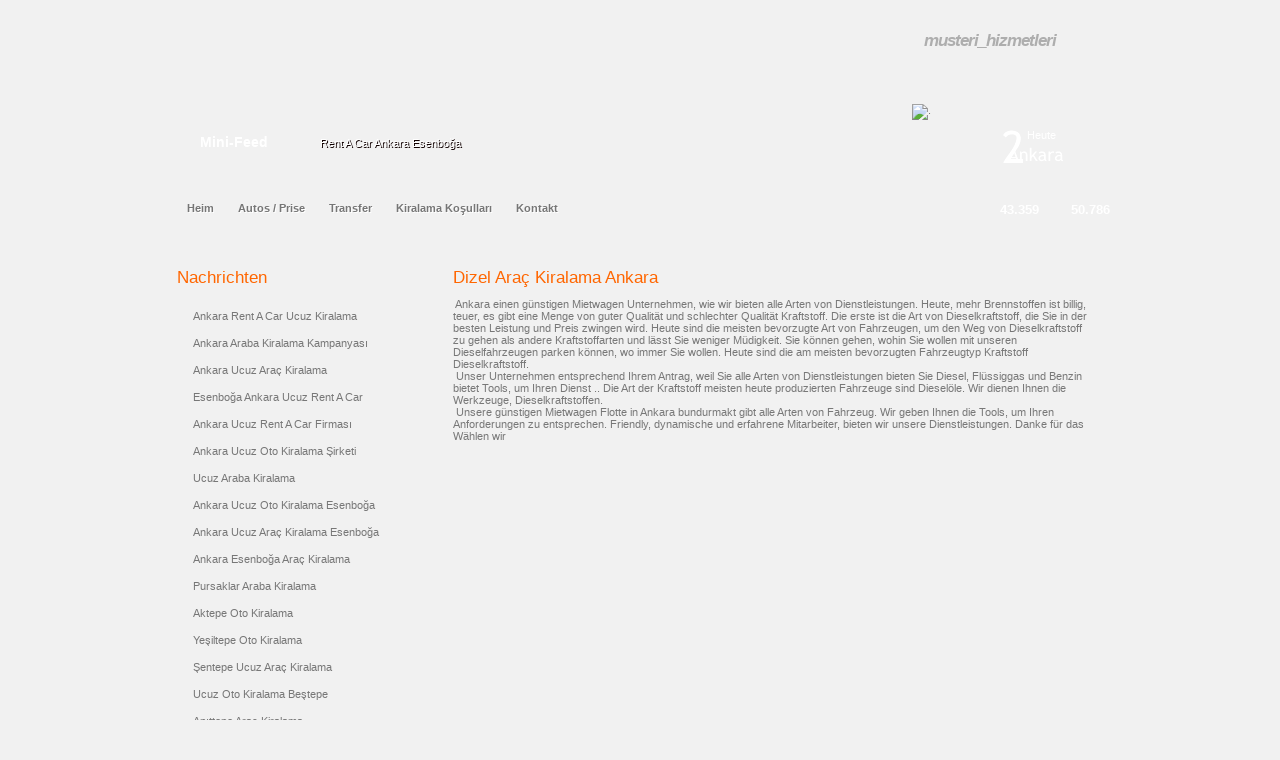

--- FILE ---
content_type: text/html; charset=utf-8
request_url: http://www.ankaradaarabakiralama.com/de/news/dizel-arac-kiralama.html
body_size: 4739
content:

        <!DOCTYPE html>
<!DOCTYPE html>
<html xml:lang="de" lang="de" itemscope="itemscope" itemtype="http://schema.org/AutoRental" xmlns="http://www.w3.org/1999/xhtml">
<head>
  <meta http-equiv="Content-Type" content="text/html; charset=utf-8" />
  <title >Dizel Araç Kiralama - Ankara İkra Rent A Car, Araba Kiralama Oto Kiralama, Arac Kiralama, Esenboğa Rent A Car</title>
  <meta name="author" content="© 2026 Esinti Tasarim - www.esintitasarim.com info@esintitasarim.com" />
  <meta name="description" content="Dizel Araç Kiralama" />
  <meta name="keywords" content="Ankara İkra Rent A Car, Araba Kiralama Oto Kiralama, Arac Kiralama, Esenboğa Rent A Car" />
  <meta name="rating" content="All" />
  <meta name="distribution" content="Global / Local" />
  <meta name="classification" content="Rent a Car,Car Rental" />
  <meta http-equiv="Expires" content="-1" />
  <meta name="google-site-verification" content="KCnBKMvSyKC9SfMQx0cWZDIvACCncbccha7-TZv_Zj0" />
  <link rel="shortcut icon" type="image/ico" href="/favicon.ico" />
  <link type="application/atom+xml" rel="alternate" href="/xml" />
  <link type="text/css" href="/cache/smoot-allcss.css" rel="stylesheet" /><!--[if IE]><style  type="text/css">img{vertical-align:text-top;-ms-interpolation-mode:bicubic;}</style><![endif]--><!--[if IE 6]><style type="text/css"></style><![endif]-->
</head>
<body style=""> <span  class="dn" itemprop="name">Dizel Araç Kiralama - Ankara İkra Rent A Car, Araba Kiralama Oto Kiralama, Arac Kiralama, Esenboğa Rent A Car</span> <span class="dn" itemprop="description">Dizel Araç Kiralama</span> <span class="dn" itemtype="http://schema.org/AggregateRating" itemscope="itemscope" itemprop="aggregateRating"><span itemprop="ratingValue">5</span><span itemprop="reviewCount">100</span></span> <span class="dn" itemprop="image">http://www.ankaradaarabakiralama.com/view/smoot/images/logo.png</span> <div class="body">
    <div class="lr_sdw">
      <div class="c pr" style="z-index:2">
        <div class="top">
          <header>
            <h1  class="hide">İkra Rent A Car</h1>
            <div class="topbg sprite"></div><a class="logo sprite" href="/de/"></a> <nav>
              <h2  class="hide">Navigation</h2>
              <ul class="menu">
                <li  class="item first"><a class="menua nosub" href="/de/heim%20.html"><span class="ml"><span class="mr"><span class="sdw" data-sdw="ffffff">Heim</span></span></span></a> </li>
                <li  class="item"><a class="menua nosub" href="/de/fiyat-listesi.html"><span class="ml"><span class="mr"><span class="sdw" data-sdw="ffffff">Autos / Prise</span></span></span></a> </li>
                <li  class="item"><a class="menua nosub" href="/de/transfer.html"><span class="ml"><span class="mr"><span class="sdw" data-sdw="ffffff">Transfer</span></span></span></a> </li>
                <li  class="item"><a class="menua nosub" href="/de/kiralama-kosullari.html"><span class="ml"><span class="mr"><span class="sdw" data-sdw="ffffff">Kiralama Koşulları</span></span></span></a> </li>
                <li  class="item last"><a class="menua nosub" href="/de/kontakt.html"><span class="ml"><span class="mr"><span class="sdw" data-sdw="ffffff">Kontakt</span></span></span></a> </li>
              </ul>
            </nav>
          </header>
          <section>
            <h2  class="hide">News</h2>
            <div class="row_news">
              <header ><div class="row_news-h sprite anonc-h"> <strong>Mini-Feed</strong> </div></header>
              <div class="oh">
                <div  class="items"><div class="item"> <a href="/de/news/rent-a-car-ankara-esenboga.html"><span class="sdw" data-sdw="100000">Rent A Car Ankara Esenboğa</span></a> </div></div>
              </div>
              <div  class="row_news_nav anonc-nav"><a href="javascript:;" class="row_news_prev sprite prv" onclick="$('.row_news').scrollable().prev();"></a><a href="javascript:;" class="row_news_next sprite nxt" onclick="$('.row_news').scrollable().next();"></a> </div></div>
          </section> <aside>
            <section>
              <h3  class="hide">Weather</h3>
              <div class="wsel dn">
                <select onchange="weather($(this).val())" id="weatherid" style="width:193px">
                  <option  value="TUXX0002">Ankara</option>
                  <option  value="TUXX0014">Istanbul</option>
                  <option  value="TUXX0002">Ankara</option>
                  <option  value="TUXX0057">Mugla</option>
                </select>
              </div>
              <div  class="weater"><div class="wnav dn"> <a href="#">Heute&nbsp;</a><a href="#">Morgen&nbsp;</a> </div>
                <div  class="weaters today"><div class="weimg"><img src="/view/smoot/images/weather_icons/26.png" width="117" height="75" alt="." class="weimg1" /></div>
                  <div class="wecon">
                    <div  class="wedeg wedeg1">2</div>
                    <div class="apr">
                      <div  class="h">Heute</div>
                      <div  class="wecity">Ankara</div>
                    </div>
                  </div>
                </div>
                <div  class="weaters tomorrow dn"><div class="weimg weimg2"><img src="/view/smoot/images/weather_icons/0.png" width="117" height="75" alt="." class="weimg1" /></div>
                  <div  class="wecon"><div class="wedeg wedeg2"></div>
                    <div class="apr">
                      <div  class="h">Morgen</div>
                      <div  class="wecity">Ankara</div>
                    </div>
                  </div>
                </div>
              </div>
            </section>
            <section> <a  class="sprite phone" href="/de/contact.html"><span class="h"><strong>musteri_hizmetleri</strong></span></a> <div class="exchange">
                <div  class="dolar">43.359</div>
                <div  class="euro">50.786</div>
              </div><a  class="online sprite online_en" href="/de/online.html" onclick="if(''!=''){openSupport('',400,300);return false;}"></a> <div class="langs"> <a href="/tr/" class="sprite tr" title="Turkish "></a> <a href="/en/" class="sprite en" title="English "></a> <a href="/de/" class="sprite de" title="German "></a> </div>
            </section>
          </aside>
        </div>
      </div>
      <section>
        <div class="c">
          <div class="leftblock">
            <div class="leftblockcont pagem">
              <h2  class="head">Nachrichten</h2>
              <ul>
                <li ><a href="/de/news/ankara-rent-a-car-ucuz-kiralama.html" class=""><span style="display: block;position: relative;white-space: nowrap;width: 94%;overflow: hidden;">Ankara Rent A Car Ucuz Kiralama</span></a> </li>
                <li ><a href="/de/news/ankara-araba-kiralama-kampanyasi.html" class=""><span style="display: block;position: relative;white-space: nowrap;width: 94%;overflow: hidden;">Ankara Araba Kiralama Kampanyası</span></a> </li>
                <li ><a href="/de/news/ankara-ucuz-arac-kiralama.html" class=""><span style="display: block;position: relative;white-space: nowrap;width: 94%;overflow: hidden;">Ankara Ucuz Araç Kiralama</span></a> </li>
                <li ><a href="/de/news/esenboga-ankara-ucuz-rent-a-car.html" class=""><span style="display: block;position: relative;white-space: nowrap;width: 94%;overflow: hidden;">Esenboğa Ankara Ucuz Rent A Car</span></a> </li>
                <li ><a href="/de/news/ankara-ucuz-rent-a-car-firmasi.html" class=""><span style="display: block;position: relative;white-space: nowrap;width: 94%;overflow: hidden;">Ankara Ucuz Rent A Car Firması</span></a> </li>
                <li ><a href="/de/news/ankara-ucuz-oto-kiralama-sirketi.html" class=""><span style="display: block;position: relative;white-space: nowrap;width: 94%;overflow: hidden;">Ankara Ucuz Oto Kiralama Şirketi</span></a> </li>
                <li ><a href="/de/news/ucuz-araba-kiralama.html" class=""><span style="display: block;position: relative;white-space: nowrap;width: 94%;overflow: hidden;">Ucuz Araba Kiralama</span></a> </li>
                <li ><a href="/de/news/ankara-ucuz-oto-kiralama-esenboga.html" class=""><span style="display: block;position: relative;white-space: nowrap;width: 94%;overflow: hidden;">Ankara Ucuz Oto Kiralama Esenboğa</span></a> </li>
                <li ><a href="/de/news/ankara-ucuz-arac-kiralama-esenboga.html" class=""><span style="display: block;position: relative;white-space: nowrap;width: 94%;overflow: hidden;">Ankara Ucuz Araç Kiralama Esenboğa</span></a> </li>
                <li ><a href="/de/news/ankara-esenboga-arac-kiralama.html" class=""><span style="display: block;position: relative;white-space: nowrap;width: 94%;overflow: hidden;">Ankara Esenboğa Araç Kiralama</span></a> </li>
                <li ><a href="/de/news/pursaklar-araba-kiralama.html" class=""><span style="display: block;position: relative;white-space: nowrap;width: 94%;overflow: hidden;">Pursaklar Araba Kiralama</span></a> </li>
                <li ><a href="/de/news/aktepe-oto-kiralama.html" class=""><span style="display: block;position: relative;white-space: nowrap;width: 94%;overflow: hidden;">Aktepe Oto Kiralama</span></a> </li>
                <li ><a href="/de/news/yesiltepe-oto-kiralama.html" class=""><span style="display: block;position: relative;white-space: nowrap;width: 94%;overflow: hidden;">Yeşiltepe Oto Kiralama</span></a> </li>
                <li ><a href="/de/news/sentepe-ucuz-arac-kiralama.html" class=""><span style="display: block;position: relative;white-space: nowrap;width: 94%;overflow: hidden;">Şentepe Ucuz Araç Kiralama</span></a> </li>
                <li ><a href="/de/news/ucuz-oto-kiralama-bestepe.html" class=""><span style="display: block;position: relative;white-space: nowrap;width: 94%;overflow: hidden;">Ucuz Oto Kiralama Beştepe</span></a> </li>
                <li ><a href="/de/news/anittepe-arac-kiralama.html" class=""><span style="display: block;position: relative;white-space: nowrap;width: 94%;overflow: hidden;">Anıttepe Araç Kiralama</span></a> </li>
                <li ><a href="/de/news/tandogan-arac-kiralama.html" class=""><span style="display: block;position: relative;white-space: nowrap;width: 94%;overflow: hidden;">Tandoğan Araç Kiralama</span></a> </li>
                <li ><a href="/de/news/sihhiye-oto-kiralama.html" class=""><span style="display: block;position: relative;white-space: nowrap;width: 94%;overflow: hidden;">Sıhhiye Oto Kiralama</span></a> </li>
                <li ><a href="/de/news/ucuz-oto-kiralama.html" class=""><span style="display: block;position: relative;white-space: nowrap;width: 94%;overflow: hidden;">Kızılay Ucuz Oto Kiralama</span></a> </li>
                <li ><a href="/de/news/ulus-arac-kiralama.html" class=""><span style="display: block;position: relative;white-space: nowrap;width: 94%;overflow: hidden;">Ulus Araç Kiralama</span></a> </li>
                <li ><a href="/de/news/beypazari-arac-kiralama.html" class=""><span style="display: block;position: relative;white-space: nowrap;width: 94%;overflow: hidden;">Beypazarı Araç Kiralama</span></a> </li>
                <li ><a href="/de/news/bala-ucuz-arac-kiralama.html" class=""><span style="display: block;position: relative;white-space: nowrap;width: 94%;overflow: hidden;">Bala Ucuz Araç Kiralama</span></a> </li>
                <li ><a href="/de/news/golbasi-ucuz-arac-kiralam.html" class=""><span style="display: block;position: relative;white-space: nowrap;width: 94%;overflow: hidden;">Gölbaşı, Ucuz, Araç, Kiralam</span></a> </li>
                <li ><a href="/de/news/eryaman-ucuz-oto-kiralama.html" class=""><span style="display: block;position: relative;white-space: nowrap;width: 94%;overflow: hidden;">Eryaman Ucuz Oto Kiralama</span></a> </li>
                <li ><a href="/de/news/ucuz-arac-kiralama-ankara-havaalani.html" class=""><span style="display: block;position: relative;white-space: nowrap;width: 94%;overflow: hidden;">Ucuz Araç Kiralama Ankara Havaalanı</span></a> </li>
                <li ><a href="/de/news/ankara-ucuz-oto-kiralama-fiyatlari.html" class=""><span style="display: block;position: relative;white-space: nowrap;width: 94%;overflow: hidden;">Ankara Ucuz Oto Kiralama Fiyatları</span></a> </li>
                <li ><a href="/de/news/ankara-rent-a-car-havalimani-fiyatlari.html" class=""><span style="display: block;position: relative;white-space: nowrap;width: 94%;overflow: hidden;">Ankara Rent A Car Havalimanı Fiyatları</span></a> </li>
                <li ><a href="/de/news/ankarada-kiralik-araba-fiyatlari.html" class=""><span style="display: block;position: relative;white-space: nowrap;width: 94%;overflow: hidden;">Ankarada Kiralık Araba Fiyatları</span></a> </li>
                <li ><a href="/de/news/ankara-kiralik-araba-esenboga-havaalani.html" class=""><span style="display: block;position: relative;white-space: nowrap;width: 94%;overflow: hidden;">Ankara Kiralık Araba Esenboğa Havaalanı</span></a> </li>
                <li ><a href="/de/news/etimesgut-arac-kiralama.html" class=""><span style="display: block;position: relative;white-space: nowrap;width: 94%;overflow: hidden;">Etimesgut Araç Kiralama</span></a> </li>
                <li ><a href="/de/news/ayas-oto-kiralama.html" class=""><span style="display: block;position: relative;white-space: nowrap;width: 94%;overflow: hidden;">Ayaş Oto Kiralama</span></a> </li>
                <li ><a href="/de/news/sincan-oto-kiralama.html" class=""><span style="display: block;position: relative;white-space: nowrap;width: 94%;overflow: hidden;">Sincan Oto Kiralama</span></a> </li>
                <li ><a href="/de/news/gaziosmanpasa-araba-kiralama.html" class=""><span style="display: block;position: relative;white-space: nowrap;width: 94%;overflow: hidden;">Gaziosmanpaşa Araba Kiralama</span></a> </li>
                <li ><a href="/de/news/esat-ucuz-oto-kiralama.html" class=""><span style="display: block;position: relative;white-space: nowrap;width: 94%;overflow: hidden;">Esat Ucuz Oto Kiralama</span></a> </li>
                <li ><a href="/de/news/ayranci-ucuz-oto-kiralama.html" class=""><span style="display: block;position: relative;white-space: nowrap;width: 94%;overflow: hidden;">Ayrancı Ucuz Oto Kiralama</span></a> </li>
                <li ><a href="/de/news/dikmen-araba-kiralama-fiyatlari.html" class=""><span style="display: block;position: relative;white-space: nowrap;width: 94%;overflow: hidden;">Dikmen Araba Kiralama Fiyatları</span></a> </li>
                <li ><a href="/de/news/cukurambar-ucuz-rent-a-car.html" class=""><span style="display: block;position: relative;white-space: nowrap;width: 94%;overflow: hidden;">Çukurambar Ucuz Rent A Car</span></a> </li>
                <li ><a href="/de/news/balgat-ucuz-oto-kiralama.html" class=""><span style="display: block;position: relative;white-space: nowrap;width: 94%;overflow: hidden;">Balgat Ucuz Oto Kiralama</span></a> </li>
                <li ><a href="/de/news/akkopru-arac-kiralama.html" class=""><span style="display: block;position: relative;white-space: nowrap;width: 94%;overflow: hidden;">Akköprü Araç Kiralama</span></a> </li>
                <li ><a href="/de/news/ankara-rent-a-car-firmalari.html" class=""><span style="display: block;position: relative;white-space: nowrap;width: 94%;overflow: hidden;">Ankara Rent A Car Firmaları</span></a> </li>
                <li ><a href="/de/news/dizel-arac-kiralama-ankara.html" class=""><span style="display: block;position: relative;white-space: nowrap;width: 94%;overflow: hidden;">Dizel Araç Kiralama Ankara</span></a> </li>
                <li ><a href="/de/news/kiralik-araba-ankara-esenboga-havalimani.html" class=""><span style="display: block;position: relative;white-space: nowrap;width: 94%;overflow: hidden;">Kiralık Araba Ankara Esenboğa Havalimanı</span></a> </li>
                <li ><a href="/de/news/ankarada-kiralik-araba-fiyatlari.html" class=""><span style="display: block;position: relative;white-space: nowrap;width: 94%;overflow: hidden;">Ankarada Kiralık Araba Fiyatları</span></a> </li>
                <li ><a href="/de/news/ucuz-oto-kiralama-ankara-havalimani.html" class=""><span style="display: block;position: relative;white-space: nowrap;width: 94%;overflow: hidden;">Ucuz Oto Kiralama Ankara Havalimanı</span></a> </li>
                <li ><a href="/de/news/ankara-rent-a-car-havalimani.html" class=""><span style="display: block;position: relative;white-space: nowrap;width: 94%;overflow: hidden;">Ankara Rent A Car Havalimanı</span></a> </li>
                <li ><a href="/de/news/ankara-rent-a-car-esenboga.html" class=""><span style="display: block;position: relative;white-space: nowrap;width: 94%;overflow: hidden;">Ankara Rent A Car Esenboğa</span></a> </li>
                <li ><a href="/de/news/klimali-arac-kiralama-ankara.html" class=""><span style="display: block;position: relative;white-space: nowrap;width: 94%;overflow: hidden;">Klimalı Araç Kiralama Ankara</span></a> </li>
                <li ><a href="/de/news/ucuz-araba-kiralama-ankara-esenboga.html" class=""><span style="display: block;position: relative;white-space: nowrap;width: 94%;overflow: hidden;">Ucuz Araba Kiralama Ankara Esenboğa</span></a> </li>
                <li ><a href="/de/news/oto-kiralama-ankara-esenboga-havalimani.html" class=""><span style="display: block;position: relative;white-space: nowrap;width: 94%;overflow: hidden;">Oto Kiralama Ankara Esenboğa Havalimanı</span></a> </li>
                <li ><a href="/de/news/rent-a-car-ankara-esenboga.html" class=""><span style="display: block;position: relative;white-space: nowrap;width: 94%;overflow: hidden;">Rent A Car Ankara Esenboğa</span></a> </li>
                <li ><a href="/de/news/haftalik-ucuz-araba-kiralama-fiyatlari.html" class=""><span style="display: block;position: relative;white-space: nowrap;width: 94%;overflow: hidden;">Haftalık Ucuz Araba Kiralama Fiyatları</span></a> </li>
                <li ><a href="/de/news/en-uygun-fiyatla-arac-kiralama-nasil-yapilir.html" class=""><span style="display: block;position: relative;white-space: nowrap;width: 94%;overflow: hidden;">En Uygun Fiyatla Araç Kiralama Nasıl Yapılır?</span></a> </li>
                <li ><a href="/de/news/ucuz-araba-kiralamanin-yollari-nelerdir.html" class=""><span style="display: block;position: relative;white-space: nowrap;width: 94%;overflow: hidden;">Ucuz Araba Kiralamanın Yolları Nelerdir?</span></a> </li>
                <li ><a href="/de/news/ankara-havalimani-araba-kiralama.html" class=""><span style="display: block;position: relative;white-space: nowrap;width: 94%;overflow: hidden;">Ankara Havalimanı Araba Kiralama</span></a> </li>
                <li ><a href="/de/news/havalimaninda-ucretsiz.html" class=""><span style="display: block;position: relative;white-space: nowrap;width: 94%;overflow: hidden;">Havalimanında Ücretsiz</span></a> </li>
                <li ><a href="/de/news/klima-calistirirken-ve-calistirmadan-once-yapmaniz-gerekenler.html" class=""><span style="display: block;position: relative;white-space: nowrap;width: 94%;overflow: hidden;">Klima Çalıştırırken ve Çalıştırmadan Önce Yapmanız Gerekenler</span></a> </li>
                <li ><a href="/de/news/dizel-arac-kiralama.html" class=""><span style="display: block;position: relative;white-space: nowrap;width: 94%;overflow: hidden;">Dizel Araç Kiralama</span></a> </li>
                <li ><a href="/de/news/luks-araba-kiralama-ankara.html" class=""><span style="display: block;position: relative;white-space: nowrap;width: 94%;overflow: hidden;">Lüks Araba Kiralama Ankara</span></a> </li>
                <li ><a href="/de/news/ayranci-ucuz-araba-kiralama.html" class=""><span style="display: block;position: relative;white-space: nowrap;width: 94%;overflow: hidden;">Ayrancı Ucuz Araba Kiralama</span></a> </li>
                <li ><a href="/de/news/esat-ucuz-araba-kiralama.html" class=""><span style="display: block;position: relative;white-space: nowrap;width: 94%;overflow: hidden;">Esat Ucuz Araba Kiralama</span></a> </li>
                <li ><a href="/de/news/gaziosmanpasa-ucuz-oto-kiralama.html" class=""><span style="display: block;position: relative;white-space: nowrap;width: 94%;overflow: hidden;">Gaziosmanpaşa Ucuz Oto Kiralama</span></a> </li>
                <li ><a href="/de/news/sincan-ucuz-rent-a-car.html" class=""><span style="display: block;position: relative;white-space: nowrap;width: 94%;overflow: hidden;">Sincan Ucuz Rent A Car</span></a> </li>
                <li ><a href="/de/news/ayas-ucuz-oto-kiralama.html" class=""><span style="display: block;position: relative;white-space: nowrap;width: 94%;overflow: hidden;">Ayaş Ucuz Oto Kiralama</span></a> </li>
                <li ><a href="/de/news/ayas-ucuz-oto-kiralama.html" class=""><span style="display: block;position: relative;white-space: nowrap;width: 94%;overflow: hidden;">Ayaş Ucuz Oto Kiralama</span></a> </li>
                <li ><a href="/de/news/ankarada-kiralik-araclar.html" class=""><span style="display: block;position: relative;white-space: nowrap;width: 94%;overflow: hidden;">Ankarada Kiralık Araçlar</span></a> </li>
                <li ><a href="/de/news/etimesgut-araba-kiralama.html" class=""><span style="display: block;position: relative;white-space: nowrap;width: 94%;overflow: hidden;">Etimesgut Araba Kiralama</span></a> </li>
                <li ><a href="/de/news/kisa-hazir-arac-filomuz.html" class=""><span style="display: block;position: relative;white-space: nowrap;width: 94%;overflow: hidden;">Kışa Hazır Araç Filomuz</span></a> </li>
                <li ><a href="/de/news/havalimani-transfer.html" class=""><span style="display: block;position: relative;white-space: nowrap;width: 94%;overflow: hidden;">Havalimanı Transfer</span></a> </li>
                <li ><a href="/de/news/kayas-oto-kiralama.html" class=""><span style="display: block;position: relative;white-space: nowrap;width: 94%;overflow: hidden;">Kayaş Oto Kiralama</span></a> </li>
                <li ><a href="/de/news/cebeci-rent-a-car.html" class=""><span style="display: block;position: relative;white-space: nowrap;width: 94%;overflow: hidden;">Cebeci Rent A Car</span></a> </li>
                <li ><a href="/de/news/oran-arac-kiralama.html" class=""><span style="display: block;position: relative;white-space: nowrap;width: 94%;overflow: hidden;">Oran Araç Kiralama</span></a> </li>
                <li ><a href="/de/news/anitkabir-araba-kiralama.html" class=""><span style="display: block;position: relative;white-space: nowrap;width: 94%;overflow: hidden;">Anıtkabir araba kiralama</span></a> </li>
                <li ><a href="/de/news/ucuz-arac-kiralama.html" class=""><span style="display: block;position: relative;white-space: nowrap;width: 94%;overflow: hidden;">Ucuz Araç Kiralama</span></a> </li>
                <li ><a href="/de/news/ankara-kiralik-ucuz-oto.html" class=""><span style="display: block;position: relative;white-space: nowrap;width: 94%;overflow: hidden;">Ankara Kiralık Ucuz Oto</span></a> </li>
                <li ><a href="/de/news/ankara-esenboga-araba-kiralama.html" class=""><span style="display: block;position: relative;white-space: nowrap;width: 94%;overflow: hidden;">Ankara Esenboğa Araba Kiralama</span></a> </li>
                <li ><a href="/de/news/kis-aylarina-ozel-fiyatlarimiz.html" class=""><span style="display: block;position: relative;white-space: nowrap;width: 94%;overflow: hidden;">Kış Aylarına Özel Fiyatlarımız</span></a> </li>
                <li ><a href="/de/news/full-kaskolu-araba-kiralama.html" class=""><span style="display: block;position: relative;white-space: nowrap;width: 94%;overflow: hidden;">Full Kaskolu Araba Kiralama</span></a> </li>
                <li ><a href="/de/news/akkopru-araba-kiralama.html" class=""><span style="display: block;position: relative;white-space: nowrap;width: 94%;overflow: hidden;">Akköprü Araba Kiralama</span></a> </li>
                <li ><a href="/de/news/akkopru-araba-kiralama.html" class=""><span style="display: block;position: relative;white-space: nowrap;width: 94%;overflow: hidden;">Akköprü Araba Kiralama</span></a> </li>
                <li ><a href="/de/news/balgat-araba-kiralama.html" class=""><span style="display: block;position: relative;white-space: nowrap;width: 94%;overflow: hidden;">Balgat Araba Kiralama</span></a> </li>
                <li ><a href="/de/news/ucuz-araba-kiralama-ankara-havalimani.html" class=""><span style="display: block;position: relative;white-space: nowrap;width: 94%;overflow: hidden;">Ucuz Araba Kiralama Ankara Havalimanı</span></a> </li>
                <li ><a href="/de/news/ankara-ucuz-araba-kiralama.html" class=""><span style="display: block;position: relative;white-space: nowrap;width: 94%;overflow: hidden;">Ankara Ucuz Araba Kiralama</span></a> </li>
              </ul>
              <div  style="clear:both"></div></div>
            <div  class="leftblockbot"></div></div>
          <div class="rbfix">
            <div class="rightblock">
              <div class="rightblockcont">
                <div style="padding:10px">
                  <div  class="pageh"><h2>Dizel Araç Kiralama Ankara</h2></div>
                  <div class="cl"></div>
                  <div class="pagec">
                    &nbsp;Ankara einen günstigen Mietwagen Unternehmen, wie wir bieten alle Arten von Dienstleistungen. Heute, mehr Brennstoffen ist billig, teuer, es gibt eine Menge von guter Qualität und schlechter Qualität Kraftstoff. Die erste ist die Art von Dieselkraftstoff, die Sie in der besten Leistung und Preis zwingen wird. Heute sind die meisten bevorzugte Art von Fahrzeugen, um den Weg von Dieselkraftstoff zu gehen als andere Kraftstoffarten und lässt Sie weniger Müdigkeit. Sie können gehen, wohin Sie wollen mit unseren Dieselfahrzeugen parken können, wo immer Sie wollen. Heute sind die am meisten bevorzugten Fahrzeugtyp Kraftstoff Dieselkraftstoff.
                    <div >&nbsp;Unser Unternehmen entsprechend Ihrem Antrag, weil Sie alle Arten von Dienstleistungen bieten Sie Diesel, Flüssiggas und Benzin bietet Tools, um Ihren Dienst .. Die Art der Kraftstoff meisten heute produzierten Fahrzeuge sind Dieselöle. Wir dienen Ihnen die Werkzeuge, Dieselkraftstoffen.</div>
                    <div >&nbsp;Unsere günstigen Mietwagen Flotte in Ankara bundurmakt gibt alle Arten von Fahrzeug. Wir geben Ihnen die Tools, um Ihren Anforderungen zu entsprechen. Friendly, dynamische und erfahrene Mitarbeiter, bieten wir unsere Dienstleistungen. Danke für das Wählen wir</div>
                  </div>
                </div>
              </div>
              <div  class="rightblockbot"></div></div>
          </div>
        </div>
        <div style="clear:both"></div>
      </section>
    </div>
  </div>
  <div class="cl"></div>
  <footer>
    <div class="foo">
      <div class="c pr">
        <div class="sprite foo-bg">
          <div  class="bot1"><div class="bmenu"> <a href="/de/heim%20.html"><span class="sdw" data-sdw="F5F5F5">Heim</span> <span>&nbsp; &nbsp;</span></a> <a href="/de/fiyat-listesi.html"><span class="sdw" data-sdw="F5F5F5">Autos / Prise</span> <span>&nbsp; &nbsp;</span></a> <a href="/de/kontakt.html"><span class="sdw" data-sdw="F5F5F5">Kontakt</span> <span>&nbsp; &nbsp;</span></a> </div>
            <div class="fl">
              <div  class="apr"><div class="socials-bot"></div></div><span  class="sdw copy" data-sdw="F5F5F5">© 2026 İkra rentacar &nbsp;- <span lang="de" class="short_text" id="result_box" xml:lang="de"><span title="" style="color: rgb(0, 0, 0);">Alle Rechte Vorbehalten.&nbsp;</span></span>oto kiralama ankara, ankara rent a car, ankara araç kiralama, araba kiralama fiyatları, ankara kiralık araba, ucuz araba kiralama esenboğa havalimanı</span> </div>
          </div>
          <div class="bot2"></div>
          <div  class="bot3"><div class="sprite vmc"></div></div>
          <div class="copyhizli">
            <div  class="">This site has been prepared with <a href="http://www.hizlirentacar.com" title="Rent a car script">Hızlı Rent <span class="a">A</span> Car.com <span style="font-weight:normal">Package System.</span></a> </div></div>
        </div>
      </div>
    </div>
  </footer>
  <script type="text/javascript">
  //<![CDATA[
    jsstarttime= new Date();
    stepstarttime=1769151616000;
    steplast = 0;
    root='/';
    link='/de/';
    directory='news';
    theme='/view/smoot/';
    sd='de';
    selectclass='jquery-selbox';
    selectdclass='jquery-selbox2';
    cal = '/view/smoot/images/pix.gif';
    mod = 'rent';
    sedit = '';
    dl = "jquery-selbox2";
    dc = "jquery-selbox2";
    dr = "jquery-selbox2";
    separate = "/";
    islocal = ""
  //]]>
  </script>
  <script type="text/javascript" src="/cache/smoot-alljs.js"></script>
  <script type="text/javascript"></script>
</body>
</html>